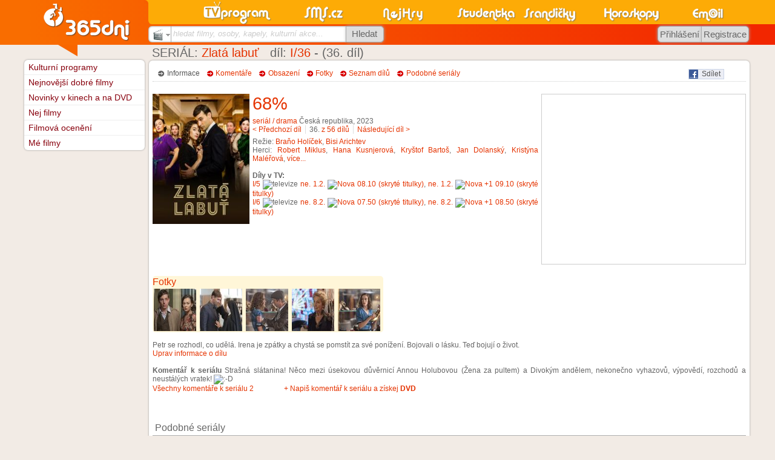

--- FILE ---
content_type: text/html
request_url: https://www.sms.cz/serial/zlata-labut-i-36
body_size: 10287
content:
<!DOCTYPE html PUBLIC "-//W3C//DTD XHTML 1.0 Transitional//EN" "http://www.w3.org/TR/xhtml1/DTD/xhtml1-transitional.dtd">
<html xmlns="http://www.w3.org/1999/xhtml" xml:lang="cs" lang="cs" xmlns:og="http://opengraphprotocol.org/schema/" xmlns:fb="http://www.facebook.com/2008/fbml">
<head>
<meta http-equiv="Content-Type" content="text/html; charset=windows-1250" />
<meta http-equiv="Content-language" content="cs" />
<base href="https://www.sms.cz/kategorie/televize/" />
<title>Zlatá labuť - I/36</title>
<meta name="robots" content="index,follow" /><meta name="description" content="SMS.cz - Zlatá labuť 1/36 - I/36 - Seriál - režie: Braňo Holíček, Bisi Arichtev - herci: Robert Miklus, Hana Kusnjerová, Kryštof Bartoš, Jan Dolanský, Kristýna Maléřová - recenze, fotky, ukázky" />
<meta name="keywords" content="Kulturní programy, kina, kino, divadla, divadlo, výstavy, film, filmy, pořad" />
<link rel="stylesheet" type="text/css" href="//www.sms.cz/css/sms.css?20161217b" /><link rel="stylesheet" type="text/css" href="//www.sms.cz/css/styl_tisk.css?20110329d" media="print" /><script type="text/javascript" src="https://www.sms.cz/javascript/j_sms_20151123X.js"></script><link rel="canonical" href="http://www.sms.cz/serial/zlata-labut-i-36" />
<link rel="alternate" media="handheld" href="http://m.sms.cz/serial/zlata-labut-i-36" />
<link rel="stylesheet" type="text/css" href="https://www.sms.cz/kategorie/televize/style.css?20190101" />
<link rel="stylesheet" type="text/css" href="https://www.sms.cz/kategorie/sluzby/ajax_style.css?20160805" />
<meta property="og:url" content="http://www.sms.cz/serial/zlata-labut-i-36" />
<meta property="og:title" content="I/36" />
<meta property="og:type" content="video.episode" />
<meta property="og:image" content="https://www.sms.cz/~tri65dnigalerie/porad/600/0/0a8ba7c2b9377b7b52b922c24f187c0e.jpg" />
<meta property="og:site_name" content="SMS.cz" />
<meta property="og:description" content="Zlatá labuť 1/36 - I/36 - Seriál - režie: Braňo Holíček, Bisi Arichtev - herci: Robert Miklus, Hana Kusnjerová, Kryštof Bartoš, Jan Dolanský, Kristýna Maléřová - recenze, fotky, ukázky" />
<meta property="fb:admins" content="Happy83" />
<meta property="fb:admins" content="1204264861" />
<meta property="fb:admins" content="744883917" />

<link rel="image_src" href="https://www.sms.cz/img/365dni_fb.gif" />

<script type="text/javascript">
var P_WEBROOT = 'https://www.sms.cz';
var P_WEBROOT2 = 'https://www.sms.cz';
var P_WEBROOTBMP = 'https://www.sms.cz/bmp';
</script>


<style type="text/css">
<!--
div.P_nadpis, div.nifty, a.nifty, h4.nifty {
  -moz-border-radius: .5em;
  -webkit-border-radius: .5em;
  border-radius: .5em;
}


div.P_nadpis {
  padding-bottom: 0.11em;
}
-->
</style>

<!-- Global site tag (gtag.js) - Google Analytics -->
<script async src="https://www.googletagmanager.com/gtag/js?id=UA-360086-1"></script>
<script>
  window.dataLayer = window.dataLayer || [];
  function gtag(){dataLayer.push(arguments);}
  gtag('js', new Date());

  gtag('config', 'UA-360086-1', {'linker': {'accept_incoming': true }, 'cookie_domain': 'none'});
gtag('config', 'UA-360086-20', {'linker': {'accept_incoming': true }});
gtag('config', 'UA-360086-4', {'linker': {'accept_incoming': true }});
gtag('config', 'UA-360086-21', {'linker': {'accept_incoming': true }, 'cookie_domain': 'sms.cz'});

  gtag('config', 'UA-29384003-11', {'linker': {'domains': ['sms.cz', 'tvprogram.cz', 'nahravani-tv.cz'], 'accept_incoming': true }});
</script>

<link rel="search" type="application/opensearchdescription+xml" href="//www.sms.cz/opensearch_filmy.xml" title="SMS.cz - filmy" />
<!--[if IE 9]>
<link rel="stylesheet" type="text/css" href="//www.sms.cz/css/sms_ie9.css" />
<![endif]-->
<!--[if IE 8]>
<link rel="stylesheet" type="text/css" href="//www.sms.cz/css/sms_ie8.css" />
<![endif]-->
<!--[if IE 7]>
<link rel="stylesheet" type="text/css" href="//www.sms.cz/css/sms_ie7.css" />
<![endif]-->
<!--[if lte IE 6]>
<link rel="stylesheet" type="text/css" href="//www.sms.cz/css/sms_ie6.css" />
<script src="http://www.sms.cz/css/DD_belatedPNG_0.0.8a-min.js"></script>
<script type="text/javascript">
DD_belatedPNG.fix('img');
</script>
<![endif]-->
<meta name="application-name" content="SMS.cz" /><meta name="msapplication-TileColor" content="#F86300" /><meta name="msapplication-TileImage" content="//www.sms.cz/img/sms_w8.png" />

<script type="text/javascript" src="https://ajax.googleapis.com/ajax/libs/jquery/1.8.1/jquery.min.js"></script>

</head>


<body class="no_skyscraper">

<div id="fb-root"></div>
<script>(function(d, s, id) {
  var js, fjs = d.getElementsByTagName(s)[0];
  if (d.getElementById(id)) return;
  js = d.createElement(s); js.id = id;
  js.src = "//connect.facebook.net/cs_CZ/sdk.js#xfbml=1&version=v3.1";
  fjs.parentNode.insertBefore(js, fjs);
}(document, 'script', 'facebook-jssdk'));</script> 

<div style="position:absolute;text-align:center;width:100%;z-index:255;margin-top:30%;filter:alpha(opacity=90);-moz-opacity:0.9;opacity:0.9" id="P_upload_status"></div>
<div id="P_body" class="P_body">

<div class="P_centrovani P_centrovanireklama"><div class="J_Hlavicka_pozadi">
<div class="top "></div>
<div class="J_Hlavicka_pozadi2"></div></div></div>
<div class="P_centrovani" id="P_centrovani">





<div style="float:right">
  <script type="text/javascript">
<!--
P_portalscroll = function()
{
}
-->
</script>
</div>





<div class="P_obsah" id="P_obsah">

<div id="P_reklama_120x600_prostor"></div><script type="text/javascript" src="https://www.sms.cz/javascript/portal.js"></script> <div id="P_hlavni" class="P_hlavni" style="float:right">

<script type="text/javascript">
var P_WEBROOT = '';

</script>
<script type="text/javascript" src="https://www.sms.cz/javascript/bublina.js"></script>

  <div class="P_nadpis">
     <h1>SERIÁL: <a href='http://www.sms.cz/serial/zlata-labut'>Zlatá labuť</a>&nbsp;&nbsp;&nbsp;díl: <span class="itemprop" itemprop="name"><a href="https://www.sms.cz/serial/zlata-labut-i-36" itemprop="name">I/36</a></span> - (36. díl)</h1>
    <div class="sipka_velka"></div>
  </div><div class="P_box_obal"><div class="P_box_obsah" itemscope itemtype="http://schema.org/Movie"><div style="display:none" class="itemprop" itemprop="name">I/36</div><br style="font-size:40%" /><div style="float: right"><div style="float:left; background-color: #ECEEF5; border: 1px solid #CAD4E7; -moz-border-radius: 0px 3px 3px 0px; height: 15px; padding: 0em; padding-right: 5px; cursor: pointer" onclick="window.open('http://www.sms.cz/odkazy.php?user=&server=facebook&link=https%3A%2F%2Fwww.sms.cz%2Fserial%2Fzlata-labut-i-36', '_blank', 'width=600,height=400');">
                <img alt="fb" style="float: left; border: none" src="//www.sms.cz/img/odkazy/facebook.gif">&nbsp;
                <span style="margin-top: 0px; color: #555">Sdílet</span>
              </div><div style="float:left;margin-left:3em;margin-top:1px">
              <script type="text/javascript" src="https://apis.google.com/js/plusone.js">
              {lang: 'cs'}
              </script>
              <g:plusone size="small"></g:plusone>
              </div></div><div class="P_vyber">&nbsp;&nbsp;&nbsp;<span class="P_sipka2 aktivni">Informace &nbsp; </span> &nbsp;<span class="P_sipka neaktivni"><a href="https://www.sms.cz/serial/zlata-labut-i-36/diskuze" class="neaktivni">Komentáře</a> &nbsp; </span> &nbsp;<span class="P_sipka neaktivni"><a href="https://www.sms.cz/serial/zlata-labut-i-36/obsazeni" class="neaktivni">Obsazení</a> &nbsp; </span> &nbsp;<span class="P_sipka neaktivni"><a href="https://www.sms.cz/serial/zlata-labut-i-36/fotogalerie" class="neaktivni" rel="nofollow">Fotky</a> &nbsp; </span> &nbsp;<span class="P_sipka neaktivni"><a href="https://www.sms.cz/serial/zlata-labut/serie" class="neaktivni">Seznam dílů</a> &nbsp; </span> &nbsp;<span class="P_sipka neaktivni"><a href="https://www.sms.cz/serial/zlata-labut-i-36/podobne" class="neaktivni">Podobné seriály</a> &nbsp; </span> &nbsp;</div><div class="P_cara"></div><br /><div class="alljustify"><div style="float: right; width: 336px; height: 280px; margin-left: 5px; border: 1px solid #ccc">
<!-- Kultura 336x280 -->
<script async src="//pagead2.googlesyndication.com/pagead/js/adsbygoogle.js"></script>
<!-- 365dni.cz-336x280 -->
<ins class="adsbygoogle"
     style="display:inline-block;width:336px;height:280px"
     data-ad-client="ca-pub-5169408581043132"
     data-ad-slot="3587007572"></ins>
<script>
(adsbygoogle = window.adsbygoogle || []).push({});
</script>
</div><a style='float: left; height: 215px; margin-right: 5px; display: block' href='http://www.sms.cz/serial/zlata-labut-i-36/fotogalerie'><img src='//www.sms.cz/~tri65dnigalerie/porad_booklet/250/b/bf5692ff3e3daf7f9842807ba9fbcdb2.jpg' style='height: 215px; border: none; max-width: 160px' itemprop='image'></a><div class='nifty hlasovani_box ' style='border: none; background: none' xonclick="location.href='https://www.sms.cz/serial/zlata-labut-i-36/hodnoceni'"><table cellspacing="0" cellpadding="0"><tr>
              <td>
                <span style="margin-right: 5px; font-size: 240%" class="a_typ3">

                    68%
                </span>
              </td><td class="P_barva_pisma"></td></tr></table>
<script type="application/ld+json">
{
  "@context": "http://schema.org/",
  "@type": "Movie",
  "name": "Zlatá labuť",
    "aggregateRating": {
    "@type": "AggregateRating",
    "worstRating": "1.0",
    "bestRating" : "10.0",
    "ratingValue" : "6.8",
    "ratingCount": "128"
  }
}
</script></div><a href='https://programy.sms.cz/index.php?P_id_kategorie=9167&amp;P_soubor=televize%2Fporad_zanry.php%3Fzanr%3D56'>seriál / drama</a> Česká republika, <span itemprop="datePublished">2023</span><br /><a href="http://www.sms.cz/serial/zlata-labut-i-35" style="margin-right: 0.5em; padding-right: 0.5em" class="border_right">&lt; Předchozí díl</a>36. <a href='http://www.sms.cz/serial/zlata-labut-i-36/serie'>z 56 dílů</a><a href="http://www.sms.cz/serial/zlata-labut-i-37" style="margin-left: 0.5em; padding-left: 0.5em" class="border_left">Následující díl &gt;</a><br /><br style="line-height: 50%" />Režie: <span itemprop="director" itemscope itemtype="http://schema.org/Person"><a onmouseover='P_bublina("https://www.sms.cz/kategorie/televize/bublina_osobnosti.php?uid=1006190185", event)' onmouseout='P_bublina_skryvej()' title="Braňo Holíček" href="https://www.sms.cz/osoba/brano-holicek" class="a_typ3" itemprop="url"><span itemprop="name">Braňo Holíček</span></a>, <a onmouseover='P_bublina("https://www.sms.cz/kategorie/televize/bublina_osobnosti.php?uid=325839854", event)' onmouseout='P_bublina_skryvej()' title="Bisi Arichtev" href="https://www.sms.cz/osoba/bisi-arichtev" class="a_typ3" itemprop="url"><span itemprop="name">Bisi Arichtev</span></a></span><br />Herci: <span itemprop="actors" itemscope itemtype="http://schema.org/Person"><a onmouseover='P_bublina("https://www.sms.cz/kategorie/televize/bublina_osobnosti.php?uid=251218731", event)' onmouseout='P_bublina_skryvej()' href="https://www.sms.cz/osoba/robert-miklus-1" class="a_typ3" itemprop="url"><span itemprop="name">Robert Miklus</a></span>, <span itemprop="actors" itemscope itemtype="http://schema.org/Person"><a onmouseover='P_bublina("https://www.sms.cz/kategorie/televize/bublina_osobnosti.php?uid=809945542", event)' onmouseout='P_bublina_skryvej()' href="https://www.sms.cz/osoba/hana-kusnjerova" class="a_typ3" itemprop="url"><span itemprop="name">Hana Kusnjerová</a></span>, <span itemprop="actors" itemscope itemtype="http://schema.org/Person"><a onmouseover='P_bublina("https://www.sms.cz/kategorie/televize/bublina_osobnosti.php?uid=26447066", event)' onmouseout='P_bublina_skryvej()' href="https://www.sms.cz/osoba/krystof-bartos" class="a_typ3" itemprop="url"><span itemprop="name">Kryštof Bartoš</a></span>, <span itemprop="actors" itemscope itemtype="http://schema.org/Person"><a onmouseover='P_bublina("https://www.sms.cz/kategorie/televize/bublina_osobnosti.php?uid=385594807", event)' onmouseout='P_bublina_skryvej()' href="https://www.sms.cz/osoba/jan-dolansky" class="a_typ3" itemprop="url"><span itemprop="name">Jan Dolanský</a></span>, <span itemprop="actors" itemscope itemtype="http://schema.org/Person"><a onmouseover='P_bublina("https://www.sms.cz/kategorie/televize/bublina_osobnosti.php?uid=1505406004", event)' onmouseout='P_bublina_skryvej()' href="https://www.sms.cz/osoba/kristyna-malerova-2" class="a_typ3" itemprop="url"><span itemprop="name">Kristýna Maléřová</a></span>, <a href="https://www.sms.cz/serial/zlata-labut-i-36/obsazeni" class="a_typ3">více...</a><br style="line-height: 50%" /><div></div><br /><b>Díly v TV:</b><br /><a href='https://www.sms.cz/serial/zlata-labut-i-5' />I/5</a> <img alt='televize' src='https://www.sms.cz/kategorie/televize/bmp/televize2a.gif'> <a href="https://tv.sms.cz/index.php?P_id_kategorie=56456&amp;P_soubor=televize%2Findex.php%3Fdatum%3D2026-02-01%26tv%3DNova#tv_porad2090087920" class="a_typ3">ne. 1.2. <img src='//tv.sms.cz/kategorie/televize/bmp/loga/nova.gif' style='display: inline-block; margin-bottom: -5px' title='Nova' alt='Nova' /> 08.10 (skryté titulky)</a>, <a href="https://tv.sms.cz/index.php?P_id_kategorie=56456&amp;P_soubor=televize%2Findex.php%3Fdatum%3D2026-02-01%26tv%3DNova%2B%252B1#tv_porad2090477292" class="a_typ3">ne. 1.2. <img src='//tv.sms.cz/kategorie/televize/bmp/loga/novaplus1.gif' style='display: inline-block; margin-bottom: -5px' title='Nova +1' alt='Nova +1' /> 09.10 (skryté titulky)</a><br /><div style='display: none'><div itemscope itemtype="http://data-vocabulary.org/Event">
        <a href="https://www.sms.cz/serial/zlata-labut-i-5" itemprop="url" >
          Zlatá labuť (5)
        </a>
        <span itemprop="summary">Nova 08.10</span>
        <time itemprop="startDate" datetime="2026-02-01T08:10+01:00"></time>
        <time itemprop="endDate" datetime="2026-02-01T00:00+01:00"></time>
       </div><div itemscope itemtype="http://data-vocabulary.org/Event">
        <a href="https://www.sms.cz/serial/zlata-labut-i-5" itemprop="url" >
          Zlatá labuť (5)
        </a>
        <span itemprop="summary">Nova +1 09.10</span>
        <time itemprop="startDate" datetime="2026-02-01T09:10+01:00"></time>
        <time itemprop="endDate" datetime="2026-02-01T00:00+01:00"></time>
       </div><div itemscope itemtype="http://data-vocabulary.org/Event">
        <a href="https://www.sms.cz/serial/zlata-labut-i-5" itemprop="url" >
          Zlatá labuť (5)
        </a>
        <span itemprop="summary">Nova 03.25</span>
        <time itemprop="startDate" datetime="2026-02-02T03:25+01:00"></time>
        <time itemprop="endDate" datetime="2026-02-01T00:00+01:00"></time>
       </div><div itemscope itemtype="http://data-vocabulary.org/Event">
        <a href="https://www.sms.cz/serial/zlata-labut-i-5" itemprop="url" >
          Zlatá labuť (5)
        </a>
        <span itemprop="summary">Nova +1 04.25</span>
        <time itemprop="startDate" datetime="2026-02-02T04:25+01:00"></time>
        <time itemprop="endDate" datetime="2026-02-01T00:00+01:00"></time>
       </div></div><a href='https://www.sms.cz/serial/zlata-labut-i-6' />I/6</a> <img alt='televize' src='https://www.sms.cz/kategorie/televize/bmp/televize2a.gif'> <a href="https://tv.sms.cz/index.php?P_id_kategorie=56456&amp;P_soubor=televize%2Findex.php%3Fdatum%3D2026-02-08%26tv%3DNova#tv_porad2090213490" class="a_typ3">ne. 8.2. <img src='//tv.sms.cz/kategorie/televize/bmp/loga/nova.gif' style='display: inline-block; margin-bottom: -5px' title='Nova' alt='Nova' /> 07.50 (skryté titulky)</a>, <a href="https://tv.sms.cz/index.php?P_id_kategorie=56456&amp;P_soubor=televize%2Findex.php%3Fdatum%3D2026-02-08%26tv%3DNova%2B%252B1#tv_porad2090477485" class="a_typ3">ne. 8.2. <img src='//tv.sms.cz/kategorie/televize/bmp/loga/novaplus1.gif' style='display: inline-block; margin-bottom: -5px' title='Nova +1' alt='Nova +1' /> 08.50 (skryté titulky)</a><br /><div style='display: none'><div itemscope itemtype="http://data-vocabulary.org/Event">
        <a href="https://www.sms.cz/serial/zlata-labut-i-6" itemprop="url" >
          Zlatá labuť (6)
        </a>
        <span itemprop="summary">Nova 07.50</span>
        <time itemprop="startDate" datetime="2026-02-08T07:50+01:00"></time>
        <time itemprop="endDate" datetime="2026-02-08T00:00+01:00"></time>
       </div><div itemscope itemtype="http://data-vocabulary.org/Event">
        <a href="https://www.sms.cz/serial/zlata-labut-i-6" itemprop="url" >
          Zlatá labuť (6)
        </a>
        <span itemprop="summary">Nova +1 08.50</span>
        <time itemprop="startDate" datetime="2026-02-08T08:50+01:00"></time>
        <time itemprop="endDate" datetime="2026-02-08T00:00+01:00"></time>
       </div><div itemscope itemtype="http://data-vocabulary.org/Event">
        <a href="https://www.sms.cz/serial/zlata-labut-i-6" itemprop="url" >
          Zlatá labuť (6)
        </a>
        <span itemprop="summary">Nova 03.00</span>
        <time itemprop="startDate" datetime="2026-02-09T03:00+01:00"></time>
        <time itemprop="endDate" datetime="2026-02-08T00:00+01:00"></time>
       </div><div itemscope itemtype="http://data-vocabulary.org/Event">
        <a href="https://www.sms.cz/serial/zlata-labut-i-6" itemprop="url" >
          Zlatá labuť (6)
        </a>
        <span itemprop="summary">Nova +1 04.00</span>
        <time itemprop="startDate" datetime="2026-02-09T04:00+01:00"></time>
        <time itemprop="endDate" datetime="2026-02-08T00:00+01:00"></time>
       </div></div><br style='clear: both' /><br style="clear: left" /><div class="P_zvyraz" style="float: left; 
                                         border-radius: 5px; 
                                         padding: 1px 1px 0px 0px; 
                                         margin-top: 5px; 
                                         /*background: #fec;*/
                                         font-size: 130%"><script>var fotky_slide_pole = new Array('//www.sms.cz/~tri65dnigalerie/porad/250/0/0a8ba7c2b9377b7b52b922c24f187c0e.jpg', '//www.sms.cz/~tri65dnigalerie/porad/250/a/a3e1d5d67a3050af51dd34d1bad5c0bd.jpg', '//www.sms.cz/~tri65dnigalerie/porad/250/e/eed8901430eb7c86eb105c233ecca7f6.jpg', '//www.sms.cz/~tri65dnigalerie/porad/250/f/f732e3d6f654f3deb59e5b9e83072af6.jpg', '//www.sms.cz/~tri65dnigalerie/porad/250/9/9f0a6eaed65feede609cf113ef816db2.jpg', '//www.sms.cz/~tri65dnigalerie/porad/250/4/433f6d1255c62b14a7fff2231aa5a0f9.jpg', '//www.sms.cz/~tri65dnigalerie/porad/250/2/211ade7c87e8713ee606c786df5654de.jpg', '//www.sms.cz/~tri65dnigalerie/porad/250/c/c3c17212c57a12dc97c3b87629d485d3.jpg', '//www.sms.cz/~tri65dnigalerie/porad/250/3/392c9a8ac733aab07682063f42278f6b.jpg', '//www.sms.cz/~tri65dnigalerie/porad/250/6/60c6f1fe5597413109a860b6d2d12e87.jpg');var fotky_slide_pole_pomery = new Array(1.5, 1.5, 1.5, 1.5034013605442, 1.5, 1.5, 1.5, 1.5, 1.5, 1.4893617021277);        var fotky_slide_timer = null;
        var fotky_slide_index = 0;
        var fotky_blik_count = 0;
        
        function slidepic(id) {
          if (document.getElementById('mplay_sms' + id))
            document.getElementById('mplay_sms' + id).style.opacity=0.8;
          
          if (fotky_slide_pole.length > 1) {
            if (document.getElementById("video_foto_" + id)) {
              var el = document.getElementById("video_foto_" + id);
              fotky_slide_index++;
              if (fotky_slide_index > (fotky_slide_pole.length - 1)) fotky_slide_index = 0;
              
              el.src = fotky_slide_pole[fotky_slide_index];
              
              if (fotky_slide_pole_pomery) {
                console.debug(fotky_slide_index + " " + fotky_slide_pole[fotky_slide_index] + " " + fotky_slide_pole_pomery[fotky_slide_index]);
                if (fotky_slide_pole_pomery[fotky_slide_index] > (120 / 70)) {
                  el.style.width = "";
                  el.style.height = "70px";
                } else if (fotky_slide_pole_pomery[fotky_slide_index] == 0) {
                  el.style.width = "120px";
                  el.style.height = "70px";
                } else {
                  el.style.width = "120px";
                  el.style.height = "";
                }
              }
              
              fotky_slide_timer = setTimeout(slidepic, 500, id);
            }
          }
        }
        
        function slidepic_end(id) {
          clearTimeout(fotky_slide_timer);
          fotky_slide_timer = null;
          document.getElementById('mplay_sms_' + id).style.opacity=0.6;
        } 
        
        function fotky_blik(id) {
          if (document.getElementById('mplay_sms_' + id)) {
            var op = document.getElementById('mplay_sms_' + id).style.opacity;
            
            if (op == 0.6)
              document.getElementById('mplay_sms_' + id).style.opacity = 0.8;
            else
              document.getElementById('mplay_sms_' + id).style.opacity = 0.6;
              
            fotky_blik_count++;
            if (fotky_blik_count < 8) {
              setTimeout(fotky_blik, 300, "1");
              setTimeout(fotky_blik, 300, "2");
            }
          }
        }
        
        function set_P_a_border(t) {
          var p = t.childNodes[0];
          if (p.style) {
            p.className = "P_a_border";
            p.style.margin = "0px";
            p.style.borderWidth = "2px";
            p.style.borderStyle = "solid";
          }
        }
        
        function unset_P_a_border(t) {
          var p = t.childNodes[0];
          if (p.style) {
            p.className = "";
            p.style.margin = "2px";
            p.style.border = "none";
          }
        }
        
        setTimeout(fotky_blik, 500, "1");
        setTimeout(fotky_blik, 500, "2");
        </script>
      <div style='display: inline-block'><a style='float: left' href='http://www.sms.cz/serial/zlata-labut-i-36/fotogalerie'>Fotky</a><br /><a onmouseover='set_P_a_border(this)' onmouseout='unset_P_a_border(this)' style='margin-right: 2px; float: left' href='http://www.sms.cz/serial/zlata-labut-i-36/fotogalerie/3677317'><img style='height: 70px; margin: 2px' src='//www.sms.cz/~tri65dnigalerie/porad/70/0/0a8ba7c2b9377b7b52b922c24f187c0e.jpg'></a><a onmouseover='set_P_a_border(this)' onmouseout='unset_P_a_border(this)' style='margin-right: 2px; float: left' href='http://www.sms.cz/serial/zlata-labut-i-36/fotogalerie/3677318'><img style='height: 70px; margin: 2px' src='//www.sms.cz/~tri65dnigalerie/porad/70/a/a3e1d5d67a3050af51dd34d1bad5c0bd.jpg'></a><a onmouseover='set_P_a_border(this)' onmouseout='unset_P_a_border(this)' style='margin-right: 2px; float: left' href='http://www.sms.cz/serial/zlata-labut-i-36/fotogalerie/3677319'><img style='height: 70px; margin: 2px' src='//www.sms.cz/~tri65dnigalerie/porad/70/e/eed8901430eb7c86eb105c233ecca7f6.jpg'></a><a onmouseover='set_P_a_border(this)' onmouseout='unset_P_a_border(this)' style='margin-right: 2px; float: left' href='http://www.sms.cz/serial/zlata-labut-i-36/fotogalerie/3486918'><img style='height: 70px; margin: 2px' src='//www.sms.cz/~tri65dnigalerie/porad/70/f/f732e3d6f654f3deb59e5b9e83072af6.jpg'></a><a onmouseover='set_P_a_border(this)' onmouseout='unset_P_a_border(this)' style='margin-right: 2px; float: left' href='http://www.sms.cz/serial/zlata-labut-i-36/fotogalerie/3677320'><img style='height: 70px; margin: 2px' src='//www.sms.cz/~tri65dnigalerie/porad/70/9/9f0a6eaed65feede609cf113ef816db2.jpg'></a></div><br /></div><br style='clear: both' /><br style='clear: both' />Petr se rozhodl, co udělá. Irena je zpátky a chystá se pomstít za své ponížení. Bojovali o lásku. Teď bojují o život.<br /><a href='https://programy.sms.cz/index.php?P_id_kategorie=9167&amp;P_soubor=televize%2Feditace.php%3Ftyp%3Dfilm%26uid%3Dqnmvgfca257z_g' rel='nofollow'>Uprav informace o dílu</a><br /><br /><b>Komentář k seriálu</b> Strašná slátanina! Něco mezi úsekovou důvěrnicí Annou Holubovou (Žena za pultem) a Divokým andělem, nekonečno vyhazovů, výpovědí, rozchodů a neustálých vratek! <img src="../_data/smileys/standard/1.gif" alt=":-D" title=":-D" /> 
<br /><a href='http://www.sms.cz/serial/zlata-labut-i-36/diskuze'>Všechny komentáře k seriálu 2</a><a style='margin-left: 50px' href='http://www.sms.cz/serial/zlata-labut-i-36/diskuze?pridat'>+ Napiš komentář k seriálu a získej <b>DVD</b></a><br /><br /><br /><br style="clear:both" /><div class="P_podnadpis">
    
    <div style="display: inline">
		 
		 <h2>Podobné seriály</h2>     
    </div>
  </div><table style='width: 100%'><tr><td style='vertical-align: top; width: 32%'><div style='width: 97%; margin-left: 3px; float: left'><div style='width: 4em; vertical-align: top; float: left; margin-right: 1em'><a href='https://www.tvprogram.cz/hvezdna-brana/2081119520?porad_stav=fotogalerie'><img class='P_obr' src='//www.sms.cz/~tri65dnigalerie/porad_booklet/70/8/80c06b667090484d6488836e2a5d134c.jpg' style='width: 4em;float: left; margin-right: 1em' /></a></div><a style='display: block; overflow: hidden' href='http://www.sms.cz/serial/hvezdna-brana-narusena-sit'>Hvězdná brána IX (8)</a><div style='height: 45px; font-size: 90%'>Babylon
Tajemná brána do vesmíru se opět otevírá a speciální vojenská jednotka vyráží na ...</div><table cellspacing='0' cellpadding='0' style='width: 100%; padding-right: .1em'><tr><td style='vertical-align: middle'>dnes 05.00</td><td style='vertical-align: middle'><div style='width: 40px; margin-left: 5px'><div id="x2081119520"
               title="Přehrát pořad" 
               class="ntvp_rec " 
               style=""
               onclick="location.href = 'https://www.xn--lep-tma39c.tv/top_tv/serial/hvezdna-brana-online/'"
          ><div class="record_cudl_inner"></div></div></div></td><td style='vertical-align: middle; text-align: right'><a href='https://programy.sms.cz/index.php?P_id_kategorie=9167&amp;P_soubor=televize%2Findex.php%3Ftv%3DPrima%2BCool'><img src='//tv.sms.cz/kategorie/televize/bmp/loga/prima_cool.gif' title='Prima Cool - televizní program' alt='Prima Cool' style='height: 20px; padding: 2px; border: none' /></a></td></tr></table></div></td><td style='vertical-align: top; width: 32%; border-left: 1px solid #dedede;'><div style='width: 97%; margin-left: 3px; float: left'><div style='width: 4em; vertical-align: top; float: left; margin-right: 1em'><a href='https://www.tvprogram.cz/m-a-s-h/2081117482?porad_stav=fotogalerie'><img class='P_obr' src='//www.sms.cz/~tri65dnigalerie/porad_booklet/70/b/befb49a5296b72449bf3b1d719065f18.jpg' style='width: 4em;float: left; margin-right: 1em' /></a></div><a style='display: block; overflow: hidden' href='http://www.sms.cz/serial/m-a-s-h-1972-i-189'>M*A*S*H (76)</a><div style='height: 45px; font-size: 90%'>Personál polní vojenské chirurgické nemocnice se s válkou vyrovnává po svém. Ani v Koreji ...</div><table cellspacing='0' cellpadding='0' style='width: 100%; padding-right: .1em'><tr><td style='vertical-align: middle'>dnes 07.05</td><td style='vertical-align: middle'><div style='width: 40px; margin-left: 5px'><div id="x2081117482"
               title="Přehrát pořad" 
               class="ntvp_rec " 
               style=""
               onclick="location.href = 'https://www.xn--lep-tma39c.tv/top_tv/serial/m-a-s-h-online/'"
          ><div class="record_cudl_inner"></div></div></div></td><td style='vertical-align: middle; text-align: right'><a href='https://programy.sms.cz/index.php?P_id_kategorie=9167&amp;P_soubor=televize%2Findex.php%3Ftv%3DPrima'><img src='//tv.sms.cz/kategorie/televize/bmp/loga/prima.gif' title='Prima - televizní program' alt='Prima' style='height: 20px; padding: 2px; border: none' /></a></td></tr></table></div></td><td style='vertical-align: top; width: 32%; border-left: 1px solid #dedede;'><div style='width: 97%; margin-left: 3px; float: left'><div style='width: 4em; vertical-align: top; float: left; margin-right: 1em'><a href='https://www.tvprogram.cz/hotel-portofino/2081131598?porad_stav=fotogalerie'><img class='P_obr' src='//www.sms.cz/~tri65dnigalerie/porad_booklet/70/f/fb7bdf2fddd2caa3f96504d75c271755.jpg' style='width: 4em;float: left; margin-right: 1em' /></a></div><a style='display: block; overflow: hidden' href='http://www.sms.cz/serial/hotel-portofino-maskary'>Hotel Portofino III (5)</a><div style='height: 45px; font-size: 90%'>Odhalení
Příběh plný intrik a vášní z italské Riviéry v období fašistické vlády. Britský ...</div><table cellspacing='0' cellpadding='0' style='width: 100%; padding-right: .1em'><tr><td style='vertical-align: middle'>dnes 09.00</td><td style='vertical-align: middle'><div style='width: 40px; margin-left: 5px'><div id="x2081131598"
               title="Přehrát pořad" 
               class="ntvp_rec " 
               style=""
               onclick="location.href = 'https://www.xn--lep-tma39c.tv/top_tv/serial/hotel-portofino-online/'"
          ><div class="record_cudl_inner"></div></div></div></td><td style='vertical-align: middle; text-align: right'><a href='https://programy.sms.cz/index.php?P_id_kategorie=9167&amp;P_soubor=televize%2Findex.php%3Ftv%3D%25C8T1'><img src='//tv.sms.cz/kategorie/televize/bmp/loga/ct1.gif' title='ČT1 - televizní program' alt='ČT1' style='height: 20px; padding: 2px; border: none' /></a></td></tr></table></div></td><td style='width: 3%; vertical-align: middle'><a class='H_select' style='background-image: none; padding: 5px; position: relative; display: block; text-align: center' href='http://www.sms.cz/serial/zlata-labut-i-36/podobne'>Podobné seriály</a></td></tr></table><div style='font-size: 90%'>Jestli se ti nelíbí naše nabídka podobných pořadů <a href='http://napistenam.sms.cz/?komu=zanry&zprava=%0D%0A%0D%0A%0D%0Ahttp%3A%2F%2Fwww.sms.cz%2Fserial%2Fzlata-labut-i-36' target='_blank'>napiš nám</a>.</div></div><br style="clear:both" /></div></div>
</div> <!-- hlavni -->

<div class="P_levemenu" id="P_levemenu">
  
<div class="P_boxik">
   
       

   <div class="P_box_obal">
<ul>
<li class="li_sipka prvni"><div>&nbsp;</div><a href="http://programy.sms.cz/kultura/">Kulturní programy</a></li>
<li class="li_sipka"><div>&nbsp;</div><a href="https://Dobre-filmy.sms.cz/">Nejnovější dobré filmy</a></li>
<li class="li_sipka"><div>&nbsp;</div><a href="https://Novinky-kino-dvd.sms.cz/">Novinky v kinech a na DVD</a></li>
<li class="li_sipka"><div>&nbsp;</div><a href="https://Nejlepsi-Filmy.sms.cz/">Nej filmy</a></li>
<li class="li_sipka"><div>&nbsp;</div><a href="https://Filmova-oceneni.sms.cz/">Filmová ocenění</a></li>
<li class="li_sipka posledni"><div>&nbsp;</div><a href="https://MeFilmy.sms.cz/">Mé filmy</a></li>
</ul>
  </div>
</div>
<!-- externí generovaný levý obsah pro portálový systém --></div>


</div> <!-- obsah -->


<script type="text/javascript">
function P_jazyk_test(test)
{
  var req;
  if (window.XMLHttpRequest)
  {
    req = new XMLHttpRequest();
  }
  else
  {
    req = new ActiveXObject("Microsoft.XMLHTTP");
  }

  url = '/jazyk.php?test=' + escape(test);
  req.open("GET", url, false);
  req.send(null);
                            
  window.location.reload();
  return false;
}                                
</script>
<div class="J_Hlavicka" id="J_Hlavicka" tabindex="0">
  <div class="J_Hlavicka_zobacek"><div class="zobacek"></div></div>
  <div class="top">
    <div class="kategorie">
      <!-- LOGA KATEGORII -->    
            <div class="email k7"><a href="https://email.sms.cz"><img alt="logo email" src="//www.sms.cz/img/nove/logo_email.png" width="54" height="40" /></a></div>
            <div class="horoskopy k6"><a href="https://horoskopy.sms.cz"><img alt="logo horoskopy" src="//www.sms.cz/img/nove/logo_horoskopy.png" width="94" height="40" /></a></div>
            <div class="humor k5"><a href="https://humor.sms.cz"><img alt="logo humor" src="//www.sms.cz/img/nove/logo_srandicky.png" width="88" height="40" /></a></div>
            <div class="studentka k4"><a href="https://studentka.sms.cz"><img alt="logo studentka" src="//www.sms.cz/img/nove/logo_studentka.png" width="97" height="40" /></a></div>
            <div class="nejhry k3"><a href="https://hry.sms.cz"><img alt="logo nejhry" src="//www.sms.cz/img/nove/logo_nejhry.png" width="67" height="40" /></a></div>
            <div class="sms k2"><a href="https://www.sms.cz"><img alt="logo sms" src="//www.sms.cz/img/nove/logo_sms.png" width="66" height="40" /></a></div>
            <div class="tvp k1"><a href="https://tv.sms.cz"><img alt="logo tvp" src="//www.sms.cz/img/nove/logo_tvp.png" width="117" height="40" /></a></div>
                  <!-- KONEC LOGA KATEGORII -->    
    </div>
  </div>

  <div class="spodek">
    <!-- BLOK HLEDANI -->
    <div class="blok_hledani">
        
        <script type="text/javascript">
        function P_hledat_text_naseptavac()
        {
          var tmp = "";
          if (document.getElementById('P_hledat_kde').value == 'kultura') tmp = 'kultura';
          else if (document.getElementById('P_hledat_kde').value == 'televize_stanice') filtruj_stanice(document.getElementById('P_hledat_kde_text').value);
          //else if (document.getElementById('P_hledat_kde').value == 'osobnosti') tmp = 'osoba';
          //else if (document.getElementById('P_hledat_kde').value == 'kapely') tmp = 'kapely';
          //else if (document.getElementById('P_hledat_kde').value == 'akce') tmp = 'akce';

          if ((tmp != "") && (typeof P_naseptej_klavesa === 'undefined'))
          {
            var headID = document.getElementsByTagName("head")[0];
            var ns = document.createElement('script');
            ns.type = 'text/javascript';
            ns.src = 'https://www.sms.cz/javascript/naseptavac5.js';
            headID.appendChild(ns);
          }
          
          return tmp;
        }
        </script>        
        
        <form action="https://www.sms.cz/google.php" method="get" target="_top" onsubmit="if (document.getElementById('P_hledat_kde_text').value == '') { alert('Zadejte text pro hledání');return false; };if (typeof odesli_vyhledavac != 'undefined' && odesli_vyhledavac('P_hledat_kde_text') == false) canEv(event);">        
        <input type="hidden" name="hledat_kde" id="P_hledat_kde" value="kultura" />
        <div class="hledej_box">
          <div class="sluzby box j_select" id="hlavicka_hledani" onclick="j_showhide('select','hlavicka_hledani','blank_hledej','P_hledat_kde','9167','%2Fserial%2Fzlata-labut-i-36');">
            <img alt="hledat filmy, osoby, kapely, kulturní akce..." src="//www.sms.cz/img/nove/hledani_kultura.gif" />&nbsp;<span>Filmy, osoby, kapely, kulturní akce...</span>
          </div>
          <div class="pole box">
            <span id="blank_hledej" onclick="j_blank_click('hledej','P_hledat_kde_text');">hledat filmy, osoby, kapely, kulturní akce...</span>                        
            <ul id="P_hledat_kde_text_" class="P_naseptavac_ P_naseptavac__"></ul>
            <input id="P_hledat_kde_text" name="P_hledat_kde_text" type="text" value="" 
              onclick="if (P_hledat_text_naseptavac() == '') return;if (typeof zobraz_pokud_je != 'undefined') zobraz_pokud_je(this);" 
              onblur="j_blank_change('hledej','P_hledat_kde_text');if (P_hledat_text_naseptavac() != '') setTimeout('disp(\'' + this.name + '\',0)', 300);" 
              onfocus="j_blank_click('hledej','P_hledat_kde_text');" 
              onkeydown="if (P_hledat_text_naseptavac() != '') return P_naseptej_klavesa(event, this.name, true)" 
              onkeyup="if (P_hledat_text_naseptavac() != '') naseptej(event, 'https://www.sms.cz/kategorie/televize/ajx_sept_vse.php?hlavicka=true&typ_ajx_sept=' + P_hledat_text_naseptavac() + '&amp;', this.value, this.name, 200)" autocomplete="off"
            />
            <input type="hidden" id="P_hledat_kde_text_seo" name="P_hledat_kde_text_seo" value="" />
          </div>
          <div class="tlacitko box" onmouseover="this.className='tlacitko box aktivni';" onmouseout="this.className='tlacitko box';">
            <input type="submit" name="submit" value="Hledat" />
          </div>
        </div>
        </form>
      <!-- KONEC HLEDANI -->
    <!-- KONEC BLOK HLEDANI -->
    </div>    

    <!-- SDILENI -->
            <!-- BLOK PRIHLASENI -->
    <div class="blok_prihlaseni2">        
          <div id="hlavicka_login" class="tlacitko" onclick="j_showhide('login','hlavicka_registrace','','','9167');" title="Přihlášení" onmouseover="this.className='tlacitko aktivni';" onmouseout="this.className='tlacitko';" onmouseover="this.className='tlacitko aktivni';" onmouseout="this.className='tlacitko';" >
        <span>Přihlášení</span>
      </div>
      <div id="hlavicka_registrace" class="tlacitko" onclick="location.href='https://www.sms.cz/registrace';" title="Nová registrace" onmouseover="this.className='tlacitko aktivni';" onmouseout="this.className='tlacitko';" onmouseover="this.className='tlacitko aktivni';" onmouseout="this.className='tlacitko';" >
        <span>Registrace</span>
      </div>
        </div>
	  </div>

  <div class="logo">
    <div class="zaobleni"><div></div></div>
    <a href="https://programy.sms.cz"><img alt="tri65dni" src="//www.sms.cz/img/nove/logohlavni_365dni.png" /></a>
  </div>
</div>

<script type="text/javascript">
  j_blank_change("hledej","P_hledat_kde_text");
</script>

<br style="clear:both" />

</div>

<br style="clear: both" />

<div class="J_Paticka_pozadi" id="J_Paticka_pozadi">
  <div id="P_centrovani2" class="P_centrovani">
    <div class="J_Paticka">
      <div class="logo"><a href="https://www.sms.cz"><img src="//www.sms.cz/img/nove/logo_paticka.png" alt="SMS.cz" /></a></div>
      <div class="kontakt">
    <div class="copyright">
  <a href="https://programy.sms.cz/index.php?P_id_kategorie=6679&amp;P_soubor=uvod365dni%2Fhud_akce.php%3Fback%3Dhttp%253A%252F%252Fkultura.sms.cz" rel="nofollow">Přidat kulturní akci</a>, 
    <a href="https://kontakt.sms.cz/">Kontakt</a>
   | <a href="https://www.xn--lep-tma39c.tv/">Online televize Lepší.TV</a>  
    &nbsp;&nbsp;&copy; goNET s.r.o.</div>
        <div class="jazyky">
        
        </div>
        
        <div class="vzhledy">
          Vzhledy: 
<a title="Standartní" href="javascript:P_jazyk('', null)"><div alt="Standartní" class="P_obr P_aktivni" style="display:inline-block;margin:1px"><div style="width:16px;height:11px;background-color:#f86000;display:inline-block;margin:0"></div></div></a><a title="Černý" href="javascript:P_jazyk('_cerna', null)"><div alt="Černý" class="P_obr" style="display:inline-block;margin:1px"><div style="width:16px;height:11px;background-color:#000000;display:inline-block;margin:0"></div></div></a><a title="Modrý" href="javascript:P_jazyk('_modra', null)"><div alt="Modrý" class="P_obr" style="display:inline-block;margin:1px"><div style="width:16px;height:11px;background-color:#0a5c9b;display:inline-block;margin:0"></div></div></a><a title="Zelený" href="javascript:P_jazyk('_zelena', null)"><div alt="Zelený" class="P_obr" style="display:inline-block;margin:1px"><div style="width:16px;height:11px;background-color:#399b00;display:inline-block;margin:0"></div></div></a><a title="Vlastni" href="javascript:P_jazyk('_vlastni', null)"><img src="//www.sms.cz/img/nove/vzhled_vlastni.gif" width="16" height="11" alt="Vlastni" class="P_obr" style="vertical-align:bottom" /></a>        </div>
        
      </div>

      <div class="blok_fb">
        <div class="fb-like" data-href="http://www.facebook.com/pages/SMScz/172367162302" data-send="false" data-layout="button_count" data-width="150" data-show-faces="false" data-font="arial"></div>
      </div>

      <div class="vpravo">
        <div class="horni">
Středa 28. 1. 2026 Svátek má <a href="https://svatky.sms.cz/index.php?P_id_kategorie=15671&amp;P_soubor=horoskopy%2Fsvatky.php" style="font-weight:normal">Otýlie</a>        </div>
        <div class="spodni">
Vyhrávej v <a href="http://www.casino.cz">casino.cz</a> nebo na <a href="http://www.vyherni-automaty.cz">vyherni-automaty.cz</a>&nbsp;&nbsp;&nbsp;Prodávej s <a href="http://www.plat-mobilem.cz">Plať-Mobilem.cz</a>  
        </div>
      </div>
    </div>
  </div>
</div>
</div>


<script type="text/javascript" src="//www.sms.cz/nifty/niftycube.js"></script>
<script type="text/javascript">
<!--
function P_nifty()
{
  if (!(document.body.style.WebkitBorderRadius!== undefined||document.body.style.MozBorderRadius!==undefined||document.body.style.borderRadius!==undefined))
    {
    //alert("Nifty");
    Nifty("div.P_nadpis","small transparent");
    Nifty("div.nifty","small transparent");
    Nifty("a.nifty","small transparent");
    Nifty("h4.nifty","small transparent");
    Nifty("h4.nifty","small transparent");
    Nifty("div.nifty2","transparent");
  }
}




function P_kulate_rohy()
{
  P_nifty();
	browName = navigator.appName;
	browVerze = parseInt(navigator.appVersion);

  if (!document.all)
  {
    // centrovani tlacitek pro Firefox
    P_tlacitka = document.getElementsByTagName("a");
    for (i = 0; i < P_tlacitka.length; i++)
    {
      styly = P_tlacitka[i].className.split(" ");
      for(j = 0; j < styly.length; j++)
      {
        if (styly[j].search("P_tlacit") == 0)
        {
          P_tlacitka[i].innerHTML = '<span style="text-align: center;display: block">' + P_tlacitka[i].innerHTML + '<' + '/span>';
        }
      }
    }
  }

  j_srovnej_boxy3("P_box_obal", document.getElementById("P_hlavni"));
  j_natahni_paticku();

  
}



j_zmena_sirky();


var j_onload_old = window.onload;
if (typeof window.onload != 'function')
{
  window.onload = P_kulate_rohy;
}
else
{
  window.onload = function()
  {
    if (j_onload_old) j_onload_old();
    P_kulate_rohy();
  }
}
//-->
</script>



</body>
</html>
<!-- cas:    0.647 -->


--- FILE ---
content_type: text/html; charset=utf-8
request_url: https://accounts.google.com/o/oauth2/postmessageRelay?parent=https%3A%2F%2Fwww.sms.cz&jsh=m%3B%2F_%2Fscs%2Fabc-static%2F_%2Fjs%2Fk%3Dgapi.lb.en.2kN9-TZiXrM.O%2Fd%3D1%2Frs%3DAHpOoo_B4hu0FeWRuWHfxnZ3V0WubwN7Qw%2Fm%3D__features__
body_size: 164
content:
<!DOCTYPE html><html><head><title></title><meta http-equiv="content-type" content="text/html; charset=utf-8"><meta http-equiv="X-UA-Compatible" content="IE=edge"><meta name="viewport" content="width=device-width, initial-scale=1, minimum-scale=1, maximum-scale=1, user-scalable=0"><script src='https://ssl.gstatic.com/accounts/o/2580342461-postmessagerelay.js' nonce="S5J673_IUPjrkykMjBK_Bg"></script></head><body><script type="text/javascript" src="https://apis.google.com/js/rpc:shindig_random.js?onload=init" nonce="S5J673_IUPjrkykMjBK_Bg"></script></body></html>

--- FILE ---
content_type: text/html; charset=utf-8
request_url: https://www.google.com/recaptcha/api2/aframe
body_size: 268
content:
<!DOCTYPE HTML><html><head><meta http-equiv="content-type" content="text/html; charset=UTF-8"></head><body><script nonce="yBXSTY2HeFVGlXdePOlt0g">/** Anti-fraud and anti-abuse applications only. See google.com/recaptcha */ try{var clients={'sodar':'https://pagead2.googlesyndication.com/pagead/sodar?'};window.addEventListener("message",function(a){try{if(a.source===window.parent){var b=JSON.parse(a.data);var c=clients[b['id']];if(c){var d=document.createElement('img');d.src=c+b['params']+'&rc='+(localStorage.getItem("rc::a")?sessionStorage.getItem("rc::b"):"");window.document.body.appendChild(d);sessionStorage.setItem("rc::e",parseInt(sessionStorage.getItem("rc::e")||0)+1);localStorage.setItem("rc::h",'1769566992446');}}}catch(b){}});window.parent.postMessage("_grecaptcha_ready", "*");}catch(b){}</script></body></html>